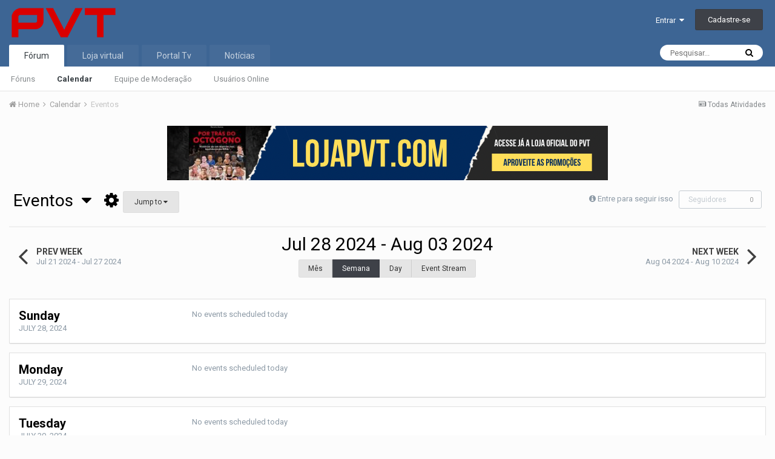

--- FILE ---
content_type: text/html;charset=UTF-8
request_url: https://forum.portaldovt.com.br/forum/index.php?/calendar/1-eventos/week/2024-07-30/
body_size: 9633
content:
<!DOCTYPE html>
<html lang="en-US" dir="ltr">
	<head>
		<title>Jul 28 2024 - Aug 03 2024 - Fórum Portal do Vale Tudo</title>
		<!--[if lt IE 9]>
			<link rel="stylesheet" type="text/css" href="https://forum.portaldovt.com.br/forum/uploads/css_built_1/5e61784858ad3c11f00b5706d12afe52_ie8.css.70f3e6d15a06df040e6d7ae17abb49bb.css">
		    <script src="//forum.portaldovt.com.br/forum/applications/core/interface/html5shiv/html5shiv.js"></script>
		<![endif]-->
		
<meta charset="utf-8">

	<meta name="viewport" content="width=device-width, initial-scale=1">


	
	


	<meta name="twitter:card" content="summary" />



	
		
			
				<meta name="robots" content="noindex">
			
		
	

	
		
			
				<meta property="og:site_name" content="Fórum Portal do Vale Tudo">
			
		
	

	
		
			
				<meta property="og:locale" content="en_US">
			
		
	


<link rel="alternate" type="application/rss+xml" title="Upcoming Events" href="https://forum.portaldovt.com.br/forum/index.php?/calendar/events.xml/" />


<link rel="manifest" href="https://forum.portaldovt.com.br/forum/index.php?/manifest.webmanifest/">
<meta name="msapplication-config" content="https://forum.portaldovt.com.br/forum/index.php?/browserconfig.xml/">
<meta name="msapplication-starturl" content="/">
<meta name="application-name" content="Fórum Portal do Vale Tudo">
<meta name="apple-mobile-web-app-title" content="Fórum Portal do Vale Tudo">

	<meta name="theme-color" content="#3d6594">






		


	
		<link href="https://fonts.googleapis.com/css?family=Roboto:300,300i,400,400i,700,700i" rel="stylesheet" referrerpolicy="origin">
	



	<link rel='stylesheet' href='https://forum.portaldovt.com.br/forum/uploads/css_built_1/341e4a57816af3ba440d891ca87450ff_framework.css.70c8279ff3cde5f23026b0ec62943e27.css?v=d4c6cc7e1e' media='all'>

	<link rel='stylesheet' href='https://forum.portaldovt.com.br/forum/uploads/css_built_1/05e81b71abe4f22d6eb8d1a929494829_responsive.css.46edbe3fc166aa275dc2f03a95eba6ca.css?v=d4c6cc7e1e' media='all'>

	<link rel='stylesheet' href='https://forum.portaldovt.com.br/forum/uploads/css_built_1/20446cf2d164adcc029377cb04d43d17_flags.css.6d6b915b11894249b24b0277571ad7bb.css?v=d4c6cc7e1e' media='all'>

	<link rel='stylesheet' href='https://forum.portaldovt.com.br/forum/uploads/css_built_1/90eb5adf50a8c640f633d47fd7eb1778_core.css.10f2e178ab14ed2913c26dc73f415533.css?v=d4c6cc7e1e' media='all'>

	<link rel='stylesheet' href='https://forum.portaldovt.com.br/forum/uploads/css_built_1/5a0da001ccc2200dc5625c3f3934497d_core_responsive.css.a558fa54946812833b5b05da8ae9954b.css?v=d4c6cc7e1e' media='all'>

	<link rel='stylesheet' href='https://forum.portaldovt.com.br/forum/uploads/css_built_1/51a672ecd6862df2c2f1969522683ee9_calendar.css.5fa1c90452da4fa3efdbce02b6977ace.css?v=d4c6cc7e1e' media='all'>

	<link rel='stylesheet' href='https://forum.portaldovt.com.br/forum/uploads/css_built_1/ac571ba28dab5323fa5bf741f9bdfa70_calendar_responsive.css.0824eaeb239e47b9cf7fb40a2fa3de99.css?v=d4c6cc7e1e' media='all'>




<link rel='stylesheet' href='https://forum.portaldovt.com.br/forum/uploads/css_built_1/258adbb6e4f3e83cd3b355f84e3fa002_custom.css.d4fbebdaac8f5fcbe81e4a0153567500.css?v=d4c6cc7e1e' media='all'>



<style type='text/css'>
	a.cEvents_style1, .cEvents_style1 a, .cCalendarIcon.cEvents_style1 {
	background-color: #000000;
}

</style>

		
		

      	<script>
          (function(i,s,o,g,r,a,m){i['GoogleAnalyticsObject']=r;i[r]=i[r]||function(){
            (i[r].q=i[r].q||[]).push(arguments)},i[r].l=1*new Date();a=s.createElement(o),
            m=s.getElementsByTagName(o)[0];a.async=1;a.src=g;m.parentNode.insertBefore(a,m)
          })(window,document,'script','//www.google-analytics.com/analytics.js','ga');

          ga('create', 'UA-101533088-1', 'auto');
		  ga('send', 'pageview');
          
         
          ga('create', 'UA-52222248-1', 'auto', 'stationfyTracker');
          ga('stationfyTracker.send', 'pageview');
      
        </script>
<!-- New R7 Tag HEADER -->
	<script async defer id="partners-bar" type="module" src="https://assets.r7.com/cda-
partners-bar/cda-partners-bar/cda-partners-bar.esm.js"></script>
<!-- New R7 Tag HEADER -->
	</head>
	<body class='ipsApp ipsApp_front ipsJS_none ipsClearfix' data-controller='core.front.core.app' data-message="" data-pageApp='calendar' data-pageLocation='front' data-pageModule='calendar' data-pageController='view' itemscope itemtype="http://schema.org/WebSite">
<!-- R7 Nova Barra -->
	<cda-partners-bar tag-manager="true" record-origin-only="false" no-
follow='false'></cda-partners-bar
<!-- R7 Nova Barra -->
      <!-- Begin comScore Tag -->
<script>
  var _comscore = _comscore || [];
  _comscore.push({ c1: "2", c2: "14194541" });
  (function() {
    var s = document.createElement("script"), el = document.getElementsByTagName("script")[0]; s.async = true;
    s.src = (document.location.protocol == "https:" ? "https://sb" : "http://b") + ".scorecardresearch.com/beacon.js";
    el.parentNode.insertBefore(s, el);
  })();
</script>
<noscript>
  <img src="https://sb.scorecardresearch.com/p?c1=2&c2=14194541&cv=2.0&cj=1" />
</noscript>
<!-- End comScore Tag -->
      <!-- TailTarget Tag Manager TT-9964-3/CT-23 -->
<script>
    (function(i) {
    var ts = document.createElement('script');
    ts.type = 'text/javascript';
    ts.async = true;
    ts.src = ('https:' == document.location.protocol ? 'https://' : 'http://') + 'tags.t.tailtarget.com/t3m.js?i=' + i;
    var s = document.getElementsByTagName('script')[0];
    s.parentNode.insertBefore(ts, s);
    })('TT-9964-3/CT-23');
</script>
<!-- End TailTarget Tag Manager -->
      	<meta itemprop="url" content="https://forum.portaldovt.com.br/forum/">
		<a href='#elContent' class='ipsHide' title='Ir para o conteúdo principal desta página' accesskey='m'>Ir para conteúdo</a>
		
    
      <div id='ipsLayout_header' class='ipsClearfix'>
			





			
			
<ul id='elMobileNav' class='ipsList_inline ipsResponsive_hideDesktop ipsResponsive_block' data-controller='core.front.core.mobileNav'>
	
		
			
			
				
					<li id='elMobileBreadcrumb'>
						<a href='https://forum.portaldovt.com.br/forum/index.php?/calendar/'>
							<span>Calendar</span>
						</a>
					</li>
				
				
			
				
				
			
		
	
	
	
	<li >
		<a data-action="defaultStream" class='ipsType_light'  href='https://forum.portaldovt.com.br/forum/index.php?/discover/'><i class='icon-newspaper'></i></a>
	</li>

	

	
		<li class='ipsJS_show'>
			<a href='https://forum.portaldovt.com.br/forum/index.php?/search/'><i class='fa fa-search'></i></a>
		</li>
	
	<li data-ipsDrawer data-ipsDrawer-drawerElem='#elMobileDrawer'>
		<a href='#'>
			
			
				
			
			
			
			<i class='fa fa-navicon'></i>
		</a>
	</li>
</ul>
			<header>
				<div class='ipsLayout_container'>
                  
               
					


<a href='https://forum.portaldovt.com.br/forum/' id='elLogo' accesskey='1'><img src="https://forum.portaldovt.com.br/forum/uploads/monthly_2018_06/5b1b3fe59af49_PVT-Transparent-Logocpia.png.ed2cdca896b193fd344084bab96371c4.png" alt='Fórum Portal do Vale Tudo'></a>

					

	<ul id='elUserNav' class='ipsList_inline cSignedOut ipsClearfix ipsResponsive_hidePhone ipsResponsive_block'>
		<li id='elSignInLink'>
			<a href='//forum.portaldovt.com.br/forum/index.php?/login/' data-ipsMenu-closeOnClick="false" data-ipsMenu id='elUserSignIn'>
				Entrar &nbsp;<i class='fa fa-caret-down'></i>
			</a>
			
<div id='elUserSignIn_menu' class='ipsMenu ipsMenu_auto ipsHide'>
	<form accept-charset='utf-8' method='post' action='//forum.portaldovt.com.br/forum/index.php?/login/' data-controller="core.global.core.login">
		<input type="hidden" name="csrfKey" value="d0d0073c9197035eb8a272cbd755d6d2">
		<input type="hidden" name="ref" value="aHR0cHM6Ly9mb3J1bS5wb3J0YWxkb3Z0LmNvbS5ici9mb3J1bS9pbmRleC5waHA/L2NhbGVuZGFyLzEtZXZlbnRvcy93ZWVrLzIwMjQtMDctMzAv">
		<div data-role="loginForm">
			
			
			
				
<div class="ipsPad ipsForm ipsForm_vertical">
	<h4 class="ipsType_sectionHead">Entrar</h4>
	<br><br>
	<ul class='ipsList_reset'>
		<li class="ipsFieldRow ipsFieldRow_noLabel ipsFieldRow_fullWidth">
			
			
				<input type="text" placeholder="Nome de Usuário" name="auth" autocomplete="username">
			
		</li>
		<li class="ipsFieldRow ipsFieldRow_noLabel ipsFieldRow_fullWidth">
			<input type="password" placeholder="Senha" name="password" autocomplete="current-password">
		</li>
		<li class="ipsFieldRow ipsFieldRow_checkbox ipsClearfix">
			<span class="ipsCustomInput">
				<input type="checkbox" name="remember_me" id="remember_me_checkbox" value="1" checked aria-checked="true">
				<span></span>
			</span>
			<div class="ipsFieldRow_content">
				<label class="ipsFieldRow_label" for="remember_me_checkbox">Lembrar dados</label>
				<span class="ipsFieldRow_desc">Não recomendado para computadores públicos</span>
			</div>
		</li>
		
			<li class="ipsFieldRow ipsFieldRow_checkbox ipsClearfix">
				<span class="ipsCustomInput">
					<input type="checkbox" name="anonymous" id="anonymous_checkbox" value="1" aria-checked="false">
					<span></span>
				</span>
				<div class="ipsFieldRow_content">
					<label class="ipsFieldRow_label" for="anonymous_checkbox">Entrar anonimamente</label>
				</div>
			</li>
		
		<li class="ipsFieldRow ipsFieldRow_fullWidth">
			<br>
			<button type="submit" name="_processLogin" value="usernamepassword" class="ipsButton ipsButton_primary ipsButton_small" id="elSignIn_submit">Entrar</button>
			
				<br>
				<p class="ipsType_right ipsType_small">
					
						<a href='https://forum.portaldovt.com.br/forum/index.php?/lostpassword/' data-ipsDialog data-ipsDialog-title='Esqueceu sua senha?'>
					
					Esqueceu sua senha?</a>
				</p>
			
		</li>
	</ul>
</div>
			
		</div>
	</form>
</div>
		</li>
		
			<li>
				<a href='https://forum.portaldovt.com.br/forum/index.php?/register/' id='elRegisterButton' class='ipsButton ipsButton_normal ipsButton_primary'>
					Cadastre-se
				</a>
			</li>
		
	</ul>

				</div>
			</header>
			

	<nav data-controller='core.front.core.navBar' class=''>
		<div class='ipsNavBar_primary ipsLayout_container  ipsClearfix'>
			

	<div id="elSearchWrapper" class="ipsPos_right">
		<div id='elSearch' class='' data-controller='core.front.core.quickSearch'>
			<form accept-charset='utf-8' action='//forum.portaldovt.com.br/forum/index.php?/search/&amp;do=quicksearch' method='post'>
				<input type='search' id='elSearchField' placeholder='Pesquisar...' name='q' autocomplete='off'>
				<button class='cSearchSubmit' type="submit"><i class="fa fa-search"></i></button>
				<div id="elSearchExpanded">
					<div class="ipsMenu_title">
						Pesquisar em
					</div>
					<ul class="ipsSideMenu_list ipsSideMenu_withRadios ipsSideMenu_small ipsType_normal" data-ipsSideMenu data-ipsSideMenu-type="radio" data-ipsSideMenu-responsive="false" data-role="searchContexts">
						<li>
							<span class='ipsSideMenu_item ipsSideMenu_itemActive' data-ipsMenuValue='all'>
								<input type="radio" name="type" value="all" checked id="elQuickSearchRadio_type_all">
								<label for='elQuickSearchRadio_type_all' id='elQuickSearchRadio_type_all_label'>Em todos os locais</label>
							</span>
						</li>
						
						
							<li>
								<span class='ipsSideMenu_item' data-ipsMenuValue='calendar_event'>
									<input type="radio" name="type" value="calendar_event" id="elQuickSearchRadio_type_calendar_event">
									<label for='elQuickSearchRadio_type_calendar_event' id='elQuickSearchRadio_type_calendar_event_label'>Events</label>
								</span>
							</li>
						
						
							
								<li>
									<span class='ipsSideMenu_item' data-ipsMenuValue='contextual_{&quot;type&quot;:&quot;calendar_event&quot;,&quot;nodes&quot;:1}'>
										<input type="radio" name="type" value='contextual_{&quot;type&quot;:&quot;calendar_event&quot;,&quot;nodes&quot;:1}' id='elQuickSearchRadio_type_contextual_d26a280addffdf985c13c3f8c395d2a5'>
										<label for='elQuickSearchRadio_type_contextual_d26a280addffdf985c13c3f8c395d2a5' id='elQuickSearchRadio_type_contextual_d26a280addffdf985c13c3f8c395d2a5_label'>This Calendar</label>
									</span>
								</li>
							
						
						<li data-role="showMoreSearchContexts">
							<span class='ipsSideMenu_item' data-action="showMoreSearchContexts" data-exclude="calendar_event">
								Mais opções...
							</span>
						</li>
					</ul>
					<div class="ipsMenu_title">
						Encontre resultados que ...
					</div>
					<ul class='ipsSideMenu_list ipsSideMenu_withRadios ipsSideMenu_small ipsType_normal' role="radiogroup" data-ipsSideMenu data-ipsSideMenu-type="radio" data-ipsSideMenu-responsive="false" data-filterType='andOr'>
						
							<li>
								<span class='ipsSideMenu_item ipsSideMenu_itemActive' data-ipsMenuValue='or'>
									<input type="radio" name="search_and_or" value="or" checked id="elRadio_andOr_or">
									<label for='elRadio_andOr_or' id='elField_andOr_label_or'><em>Any</em> of my search term words</label>
								</span>
							</li>
						
							<li>
								<span class='ipsSideMenu_item ' data-ipsMenuValue='and'>
									<input type="radio" name="search_and_or" value="and"  id="elRadio_andOr_and">
									<label for='elRadio_andOr_and' id='elField_andOr_label_and'><em>All</em> of my search term words</label>
								</span>
							</li>
						
					</ul>
					<div class="ipsMenu_title">
						Find results in...
					</div>
					<ul class='ipsSideMenu_list ipsSideMenu_withRadios ipsSideMenu_small ipsType_normal' role="radiogroup" data-ipsSideMenu data-ipsSideMenu-type="radio" data-ipsSideMenu-responsive="false" data-filterType='searchIn'>
						<li>
							<span class='ipsSideMenu_item ipsSideMenu_itemActive' data-ipsMenuValue='all'>
								<input type="radio" name="search_in" value="all" checked id="elRadio_searchIn_and">
								<label for='elRadio_searchIn_and' id='elField_searchIn_label_all'>Content titles and body</label>
							</span>
						</li>
						<li>
							<span class='ipsSideMenu_item' data-ipsMenuValue='titles'>
								<input type="radio" name="search_in" value="titles" id="elRadio_searchIn_titles">
								<label for='elRadio_searchIn_titles' id='elField_searchIn_label_titles'>Content titles only</label>
							</span>
						</li>
					</ul>
				</div>
			</form>
		</div>
	</div>

			<ul data-role="primaryNavBar" class='ipsResponsive_showDesktop ipsResponsive_block'>
				


	
		
		
			
		
		<li class='ipsNavBar_active' data-active id='elNavSecondary_1' data-role="navBarItem" data-navApp="core" data-navExt="CustomItem">
			
			
				<a href="http://forum.portaldovt.com.br/forum"  data-navItem-id="1" data-navDefault>
					Fórum
				</a>
			
			
				<ul class='ipsNavBar_secondary ' data-role='secondaryNavBar'>
					


	
		
		
		<li  id='elNavSecondary_8' data-role="navBarItem" data-navApp="forums" data-navExt="Forums">
			
			
				<a href="https://forum.portaldovt.com.br/forum/index.php"  data-navItem-id="8" >
					Fóruns
				</a>
			
			
		</li>
	
	

	
		
		
			
		
		<li class='ipsNavBar_active' data-active id='elNavSecondary_9' data-role="navBarItem" data-navApp="calendar" data-navExt="Calendar">
			
			
				<a href="https://forum.portaldovt.com.br/forum/index.php?/calendar/"  data-navItem-id="9" data-navDefault>
					Calendar
				</a>
			
			
		</li>
	
	

	
	

	
		
		
		<li  id='elNavSecondary_11' data-role="navBarItem" data-navApp="core" data-navExt="StaffDirectory">
			
			
				<a href="https://forum.portaldovt.com.br/forum/index.php?/staff/"  data-navItem-id="11" >
					Equipe de Moderação
				</a>
			
			
		</li>
	
	

	
		
		
		<li  id='elNavSecondary_12' data-role="navBarItem" data-navApp="core" data-navExt="OnlineUsers">
			
			
				<a href="https://forum.portaldovt.com.br/forum/index.php?/online/"  data-navItem-id="12" >
					Usuários Online
				</a>
			
			
		</li>
	
	

					<li class='ipsHide' id='elNavigationMore_1' data-role='navMore'>
						<a href='#' data-ipsMenu data-ipsMenu-appendTo='#elNavigationMore_1' id='elNavigationMore_1_dropdown'>Mais <i class='fa fa-caret-down'></i></a>
						<ul class='ipsHide ipsMenu ipsMenu_auto' id='elNavigationMore_1_dropdown_menu' data-role='moreDropdown'></ul>
					</li>
				</ul>
			
		</li>
	
	

	
		
		
		<li  id='elNavSecondary_17' data-role="navBarItem" data-navApp="core" data-navExt="CustomItem">
			
			
				<a href="https://www.lojapvt.com.br/" target='_blank' rel="noopener" data-navItem-id="17" >
					Loja virtual
				</a>
			
			
		</li>
	
	

	
		
		
		<li  id='elNavSecondary_14' data-role="navBarItem" data-navApp="core" data-navExt="CustomItem">
			
			
				<a href="https://www.youtube.com/portaldovttv" target='_blank' rel="noopener" data-navItem-id="14" >
					Portal Tv
				</a>
			
			
		</li>
	
	

	
		
		
		<li  id='elNavSecondary_16' data-role="navBarItem" data-navApp="core" data-navExt="CustomItem">
			
			
				<a href="http://portaldovaletudo.com.br/br/novidades.html" target='_blank' rel="noopener" data-navItem-id="16" >
					Notícias
				</a>
			
			
		</li>
	
	

	
	

	
	

				<li class='ipsHide' id='elNavigationMore' data-role='navMore'>
					<a href='#' data-ipsMenu data-ipsMenu-appendTo='#elNavigationMore' id='elNavigationMore_dropdown'>Mais</a>
					<ul class='ipsNavBar_secondary ipsHide' data-role='secondaryNavBar'>
						<li class='ipsHide' id='elNavigationMore_more' data-role='navMore'>
							<a href='#' data-ipsMenu data-ipsMenu-appendTo='#elNavigationMore_more' id='elNavigationMore_more_dropdown'>Mais <i class='fa fa-caret-down'></i></a>
							<ul class='ipsHide ipsMenu ipsMenu_auto' id='elNavigationMore_more_dropdown_menu' data-role='moreDropdown'></ul>
						</li>
					</ul>
				</li>
			</ul>
		</div>
	</nav>

		</div>
		<main role='main' id='ipsLayout_body' class='ipsLayout_container'>
			<div id='ipsLayout_contentArea'>
				<div id='ipsLayout_contentWrapper'>
					
<nav class='ipsBreadcrumb ipsBreadcrumb_top ipsFaded_withHover'>
	

	<ul class='ipsList_inline ipsPos_right'>
		
		<li >
			<a data-action="defaultStream" class='ipsType_light '  href='https://forum.portaldovt.com.br/forum/index.php?/discover/'><i class='icon-newspaper'></i> <span>Todas Atividades</span></a>
		</li>
		
	</ul>

	<ul itemscope itemtype="http://schema.org/BreadcrumbList">
		<li  itemprop="itemListElement" itemscope itemtype="http://schema.org/ListItem">
			<a title="Home" href='https://forum.portaldovt.com.br/forum/' itemprop="item">
				<span itemprop="name"><i class='fa fa-home'></i> Home <i class='fa fa-angle-right'></i></span>
			</a>
		</li>
		
		
			<li  itemprop="itemListElement" itemscope itemtype="http://schema.org/ListItem">
				
					<a href='https://forum.portaldovt.com.br/forum/index.php?/calendar/' itemprop="item">
						<span itemprop="name">Calendar <i class='fa fa-angle-right'></i></span>
					</a>
				
			</li>
			
		
			<li  itemprop="itemListElement" itemscope itemtype="http://schema.org/ListItem">
				
					Eventos
				
			</li>
			
		
	</ul>
</nav>
					
					<div id='ipsLayout_mainArea'>
						<a id='elContent'></a>
						

<div class='ipsD4c6cc7e1e ipsSpacer_both ipsSpacer_half'>
	<ul class='ipsList_inline ipsType_center ipsList_reset ipsList_noSpacing'>
		
		<li class='ipsD4c6cc7e1e_large ipsResponsive_showDesktop ipsResponsive_inlineBlock ipsAreaBackground_light'>
			
				<a href='https://forum.portaldovt.com.br/forum/index.php?app=core&amp;module=system&amp;controller=redirect&amp;do=advertisement&amp;ad=25&amp;key=3760d55c17752794191255cd506cbe576346a3c6aea63daac4121d9ffd429c71' target='_blank' rel='nofollow noopener'>
			
				<img src='https://forum.portaldovt.com.br/forum/uploads/monthly_2023_01/9A695EDF-2F20-465B-AEC5-3C57D0F4204E.PNG.83a9f3626226c162ece80f20679382fd.PNG' alt="advertisement_alt" class='ipsImage ipsContained'>
			
				</a>
			
		</li>
		
		<li class='ipsD4c6cc7e1e_medium ipsResponsive_showTablet ipsResponsive_inlineBlock ipsAreaBackground_light'>
			
				<a href='https://forum.portaldovt.com.br/forum/index.php?app=core&amp;module=system&amp;controller=redirect&amp;do=advertisement&amp;ad=25&amp;key=3760d55c17752794191255cd506cbe576346a3c6aea63daac4121d9ffd429c71' target='_blank' rel='nofollow noopener'>
			
				<img src='https://forum.portaldovt.com.br/forum/uploads/monthly_2023_01/9A695EDF-2F20-465B-AEC5-3C57D0F4204E.PNG.83a9f3626226c162ece80f20679382fd.PNG' alt="advertisement_alt" class='ipsImage ipsContained'>
			
				</a>
			
		</li>

		<li class='ipsD4c6cc7e1e_small ipsResponsive_showPhone ipsResponsive_inlineBlock ipsAreaBackground_light'>
			
				<a href='https://forum.portaldovt.com.br/forum/index.php?app=core&amp;module=system&amp;controller=redirect&amp;do=advertisement&amp;ad=25&amp;key=3760d55c17752794191255cd506cbe576346a3c6aea63daac4121d9ffd429c71' target='_blank' rel='nofollow noopener'>
			
				<img src='https://forum.portaldovt.com.br/forum/uploads/monthly_2023_01/9A695EDF-2F20-465B-AEC5-3C57D0F4204E.PNG.83a9f3626226c162ece80f20679382fd.PNG' alt="advertisement_alt" class='ipsImage ipsContained'>
			
				</a>
			
		</li>
		
	</ul>
	
</div>

						
						

	




						





<div class="ipsPageHeader ipsPad_half ipsClearfix ipsSpacer_bottom" id='elCalendarsHeader'>
	
		<div class='ipsPos_right ipsResponsive_noFloat'>
			

<div data-followApp='calendar' data-followArea='calendar' data-followID='1' data-controller='core.front.core.followButton'>
	
		<span class='ipsType_light ipsType_blendLinks ipsResponsive_hidePhone ipsResponsive_inline'><i class='fa fa-info-circle'></i> <a href='https://forum.portaldovt.com.br/forum/index.php?/login/' title='Ir para a página de login'>Entre para seguir isso</a>&nbsp;&nbsp;</span>
	
	

	<div class="ipsFollow ipsPos_middle ipsButton ipsButton_link ipsButton_verySmall ipsButton_disabled" data-role="followButton">
		
			<span>Seguidores</span>
			<span class='ipsCommentCount'>0</span>
		
	</div>

</div>
		</div>
	
	<span class="ipsType_pageTitle">
		
			<a href='#elCalendars_menu' id='elCalendars' data-ipsMenu data-ipsMenu-appendTo="#elCalendarsHeader" class='ipsType_blendLinks'>Eventos &nbsp;<i class='fa fa-caret-down'></i></a>
		
		&nbsp;&nbsp;<a href='#elCalendarSettings_menu' id='elCalendarSettings' data-ipsMenu data-ipsMenu-alignCenter data-ipsMenu-appendTo="#elCalendarsHeader" class='ipsType_blendLinks'><i class='fa fa-cog'></i></a>
		
		<a href='#elCalendarJump' data-ipsMenu data-ipsMenu-menuID='elCalendarJump' data-ipsMenu-closeOnClick='false' class='ipsButton ipsButton_light ipsButton_small ipsResponsive_showDesktop ipsResponsive_inlineBlock'>Jump to <i class='fa fa-caret-down'></i></a>		
	</span>
</div>


<div id='elCalendarJump' class='ipsMenu ipsMenu_medium ipsHide'>
	<form accept-charset='utf-8' class="ipsPad ipsForm ipsForm_vertical" method='post' action='https://forum.portaldovt.com.br/forum/index.php?/calendar/1-eventos/week/2024-07-30/' data-ipsForm>
		<input type="hidden" name="form_submitted" value="1">
		
			<input type="hidden" name="csrfKey" value="d0d0073c9197035eb8a272cbd755d6d2">
		
		<ul class='ipsList_reset'>
			
				
					
						<li class='ipsFieldRow ipsFieldRow_fullWidth'>
							<input type="date" data-control="date" name='jump_to' id='jump_to' required value="2026-01-19">
						</li>
					
				
			
			<li class='ipsFieldRow'>
				<input type="submit" class="ipsButton ipsButton_primary ipsButton_fullWidth ipsButton_small" value="Go">
			</li>
			<li class='ipsFieldRow'>
				<input type="submit" class="ipsButton ipsButton_light ipsButton_fullWidth ipsButton_small" value="Go to today" name="goto">
			</li>
		</ul>
	</form>
</div>

<ul class='ipsMenu ipsMenu_auto ipsHide' id='elCalendars_menu'>
	<li class='ipsMenu_item'><a href='https://forum.portaldovt.com.br/forum/index.php?/calendar/'><span class='cCalendarIcon cEvents_style_blank'></span> All Calendars</a></li>
	
		
			<li class='ipsMenu_item'><a href='https://forum.portaldovt.com.br/forum/index.php?/calendar/1-eventos/'><span class='cCalendarIcon cEvents_style1'></span> Eventos</a></li>
		
	
</ul>
<ul class='ipsMenu ipsMenu_auto ipsHide' id='elCalendarSettings_menu'>
	<li class='ipsMenu_title'>With 'Eventos'</li>
	<li class='ipsMenu_item'><a href='https://forum.portaldovt.com.br/forum/index.php?/calendar/1-eventos/download/'><i class='fa fa-download'></i> Download iCalendar export</a></li>
	<li class='ipsMenu_item'><a href='webcal://forum.portaldovt.com.br/forum/index.php?/calendar/1-eventos/download/'><i class='fa fa-calendar'></i> Subscribe to iCalendar feed</a></li>
</ul>

<hr class='ipsHr'>

<div data-controller='calendar.front.browse.main' class='ipsSpacer_top ipsBox_alt'>


<div class='ipsGrid ipsGrid_collapsePhone ipsPager cCalendarNav ipsSpacer_bottom' data-ipsSticky data-ipsSticky-disableIn='phone'>
	<div class='ipsGrid_span3 ipsType_left ipsPager_prev'>
		<a href="https://forum.portaldovt.com.br/forum/index.php?/calendar/1-eventos/week/2024-07-23/" title='Jul 21 2024 - Jul 27 2024' rel='prev nofollow' data-action='changeView'>
			<span class='ipsPager_type ipsType_normal'>Prev Week</span>
			<span class='ipsPager_title ipsType_light'>
				<span class='ipsResponsive_inline ipsResponsive_hidePhone'>
					Jul 21 2024 - Jul 27 2024
				</span>
				<span class='ipsResponsive_inline ipsResponsive_showPhone'>
					w/b Jul 21 2024
				</span>
			</span>
		</a>
	</div>
	<div class='ipsGrid_span6 ipsType_center ipsPad' data-role='calendarNav'>
		<h1 class='ipsType_pageTitle ipsType_center'>Jul 28 2024 - Aug 03 2024</h1>
		<ul class='ipsButton_split ipsType_noBreak'>
			<li><a href='https://forum.portaldovt.com.br/forum/index.php?/calendar/1-eventos/2024/7/' title='July 2024' class='ipsButton ipsButton_light ipsButton_verySmall' data-action='changeView'>Mês</a></li>
			<li><a href='#' class='ipsButton ipsButton_primary ipsButton_verySmall' title='Jul 28 2024 - Aug 03 2024' data-action='changeView'>Semana</a></li>
			
				<li><a href='https://forum.portaldovt.com.br/forum/index.php?/calendar/1-eventos/2024/7/1/' title='July 30, 2024' class='ipsButton ipsButton_light ipsButton_verySmall' data-action='changeView'>Day</a></li>
			
			<li><a href='https://forum.portaldovt.com.br/forum/index.php?/calendar/1-eventos/events/2024/7/' title='Event stream for July 2024' class='ipsButton ipsButton_light ipsButton_verySmall' data-action='changeView'><span class='ipsResponsive_hidePhone ipsResponsive_inline'>Event Stream</span><span class='ipsResponsive_showPhone ipsResponsive_inline'>Stream</span></a></li>
		</ul>
	</div>
	<div class='ipsGrid_span3 ipsType_right ipsPager_next'>
		<a href="https://forum.portaldovt.com.br/forum/index.php?/calendar/1-eventos/week/2024-08-06/" title='Aug 04 2024 - Aug 10 2024' rel='next nofollow' data-action='changeView'>
			<span class='ipsPager_type ipsType_normal'>Next Week</span>
			<span class='ipsPager_title ipsType_light'>
				<span class='ipsResponsive_inline ipsResponsive_hidePhone'>
					Aug 04 2024 - Aug 10 2024
				</span>
				<span class='ipsResponsive_inline ipsResponsive_showPhone'>
					w/b Aug 04 2024
				</span>
			</span>
		</a>
	</div>
</div>

<div>
	<ul class='ipsList_reset cCalendarWeek'>
		
		<li class='ipsColumns ipsColumns_collapsePhone ipsBox'>
			<div class='ipsColumn ipsColumn_wide cCalendarWeek_day '>
				<div class='ipsPad'>
					<h2 class='ipsType_sectionHead'><strong><a class='ipsType_blendLinks' href='https://forum.portaldovt.com.br/forum/index.php?/calendar/1-eventos/2024/7/28/'>Sunday</a></strong></h2>
					<p class='ipsType_reset ipsType_light ipsType_uppercase'>July 28, 2024</p>
				</div>
			</div>
			<div class='ipsColumn ipsColumn_fluid ipsAreaBackground_reset'>
				<div class='ipsPad'>
					
						<span class='ipsType_light ipsType_medium'>No events scheduled today</span>
					
					
				</div>
			</div>
		</li>
		
		<li class='ipsColumns ipsColumns_collapsePhone ipsBox'>
			<div class='ipsColumn ipsColumn_wide cCalendarWeek_day '>
				<div class='ipsPad'>
					<h2 class='ipsType_sectionHead'><strong><a class='ipsType_blendLinks' href='https://forum.portaldovt.com.br/forum/index.php?/calendar/1-eventos/2024/7/29/'>Monday</a></strong></h2>
					<p class='ipsType_reset ipsType_light ipsType_uppercase'>July 29, 2024</p>
				</div>
			</div>
			<div class='ipsColumn ipsColumn_fluid ipsAreaBackground_reset'>
				<div class='ipsPad'>
					
						<span class='ipsType_light ipsType_medium'>No events scheduled today</span>
					
					
				</div>
			</div>
		</li>
		
		<li class='ipsColumns ipsColumns_collapsePhone ipsBox'>
			<div class='ipsColumn ipsColumn_wide cCalendarWeek_day '>
				<div class='ipsPad'>
					<h2 class='ipsType_sectionHead'><strong><a class='ipsType_blendLinks' href='https://forum.portaldovt.com.br/forum/index.php?/calendar/1-eventos/2024/7/30/'>Tuesday</a></strong></h2>
					<p class='ipsType_reset ipsType_light ipsType_uppercase'>July 30, 2024</p>
				</div>
			</div>
			<div class='ipsColumn ipsColumn_fluid ipsAreaBackground_reset'>
				<div class='ipsPad'>
					
						<span class='ipsType_light ipsType_medium'>No events scheduled today</span>
					
					
				</div>
			</div>
		</li>
		
		<li class='ipsColumns ipsColumns_collapsePhone ipsBox'>
			<div class='ipsColumn ipsColumn_wide cCalendarWeek_day '>
				<div class='ipsPad'>
					<h2 class='ipsType_sectionHead'><strong><a class='ipsType_blendLinks' href='https://forum.portaldovt.com.br/forum/index.php?/calendar/1-eventos/2024/7/31/'>Wednesday</a></strong></h2>
					<p class='ipsType_reset ipsType_light ipsType_uppercase'>July 31, 2024</p>
				</div>
			</div>
			<div class='ipsColumn ipsColumn_fluid ipsAreaBackground_reset'>
				<div class='ipsPad'>
					
						<span class='ipsType_light ipsType_medium'>No events scheduled today</span>
					
					
				</div>
			</div>
		</li>
		
		<li class='ipsColumns ipsColumns_collapsePhone ipsBox'>
			<div class='ipsColumn ipsColumn_wide cCalendarWeek_day '>
				<div class='ipsPad'>
					<h2 class='ipsType_sectionHead'><strong><a class='ipsType_blendLinks' href='https://forum.portaldovt.com.br/forum/index.php?/calendar/1-eventos/2024/8/1/'>Thursday</a></strong></h2>
					<p class='ipsType_reset ipsType_light ipsType_uppercase'>August 01, 2024</p>
				</div>
			</div>
			<div class='ipsColumn ipsColumn_fluid ipsAreaBackground_reset'>
				<div class='ipsPad'>
					
						<span class='ipsType_light ipsType_medium'>No events scheduled today</span>
					
					
				</div>
			</div>
		</li>
		
		<li class='ipsColumns ipsColumns_collapsePhone ipsBox'>
			<div class='ipsColumn ipsColumn_wide cCalendarWeek_day '>
				<div class='ipsPad'>
					<h2 class='ipsType_sectionHead'><strong><a class='ipsType_blendLinks' href='https://forum.portaldovt.com.br/forum/index.php?/calendar/1-eventos/2024/8/2/'>Friday</a></strong></h2>
					<p class='ipsType_reset ipsType_light ipsType_uppercase'>August 02, 2024</p>
				</div>
			</div>
			<div class='ipsColumn ipsColumn_fluid ipsAreaBackground_reset'>
				<div class='ipsPad'>
					
						<span class='ipsType_light ipsType_medium'>No events scheduled today</span>
					
					
				</div>
			</div>
		</li>
		
		<li class='ipsColumns ipsColumns_collapsePhone ipsBox'>
			<div class='ipsColumn ipsColumn_wide cCalendarWeek_day '>
				<div class='ipsPad'>
					<h2 class='ipsType_sectionHead'><strong><a class='ipsType_blendLinks' href='https://forum.portaldovt.com.br/forum/index.php?/calendar/1-eventos/2024/8/3/'>Saturday</a></strong></h2>
					<p class='ipsType_reset ipsType_light ipsType_uppercase'>August 03, 2024</p>
				</div>
			</div>
			<div class='ipsColumn ipsColumn_fluid ipsAreaBackground_reset'>
				<div class='ipsPad'>
					
						<span class='ipsType_light ipsType_medium'>No events scheduled today</span>
					
					
				</div>
			</div>
		</li>
		
	</ul>
</div>
</div>

<ul class="ipsToolList ipsToolList_horizontal ipsResponsive_showPhone ipsResponsive_block ipsClearfix ipsSpacer_top">
	
</ul>




						


					</div>
					


					
<nav class='ipsBreadcrumb ipsBreadcrumb_bottom ipsFaded_withHover'>
	
		


	<a href='#' id='elRSS' class='ipsPos_right ipsType_large' title='RSS Feed disponível' data-ipsTooltip data-ipsMenu data-ipsMenu-above><i class='fa fa-rss-square'></i></a>
	<ul id='elRSS_menu' class='ipsMenu ipsMenu_auto ipsHide'>
		
			<li class='ipsMenu_item'><a title="Upcoming Events" href="https://forum.portaldovt.com.br/forum/index.php?/calendar/events.xml/">Upcoming Events</a></li>
		
	</ul>

	

	<ul class='ipsList_inline ipsPos_right'>
		
		<li >
			<a data-action="defaultStream" class='ipsType_light '  href='https://forum.portaldovt.com.br/forum/index.php?/discover/'><i class='icon-newspaper'></i> <span>Todas Atividades</span></a>
		</li>
		
	</ul>

	<ul >
		<li >
			<a title="Home" href='https://forum.portaldovt.com.br/forum/' >
				<span ><i class='fa fa-home'></i> Home <i class='fa fa-angle-right'></i></span>
			</a>
		</li>
		
		
			<li >
				
					<a href='https://forum.portaldovt.com.br/forum/index.php?/calendar/' >
						<span >Calendar <i class='fa fa-angle-right'></i></span>
					</a>
				
			</li>
			
		
			<li >
				
					Eventos
				
			</li>
			
		
	</ul>
</nav>
				</div>
			</div>
			
		</main>
		<footer id='ipsLayout_footer' class='ipsClearfix'>
	
          <div class='ipsLayout_container'>
          
				

<div class='ipsD4c6cc7e1e ipsSpacer_both ipsSpacer_half'>
	<ul class='ipsList_inline ipsType_center ipsList_reset ipsList_noSpacing'>
		
		<li class='ipsD4c6cc7e1e_large ipsResponsive_showDesktop ipsResponsive_inlineBlock ipsAreaBackground_light'>
			
				<a href='https://forum.portaldovt.com.br/forum/index.php?app=core&amp;module=system&amp;controller=redirect&amp;do=advertisement&amp;ad=25&amp;key=3760d55c17752794191255cd506cbe576346a3c6aea63daac4121d9ffd429c71' target='_blank' rel='nofollow noopener'>
			
				<img src='https://forum.portaldovt.com.br/forum/uploads/monthly_2023_01/9A695EDF-2F20-465B-AEC5-3C57D0F4204E.PNG.83a9f3626226c162ece80f20679382fd.PNG' alt="advertisement_alt" class='ipsImage ipsContained'>
			
				</a>
			
		</li>
		
		<li class='ipsD4c6cc7e1e_medium ipsResponsive_showTablet ipsResponsive_inlineBlock ipsAreaBackground_light'>
			
				<a href='https://forum.portaldovt.com.br/forum/index.php?app=core&amp;module=system&amp;controller=redirect&amp;do=advertisement&amp;ad=25&amp;key=3760d55c17752794191255cd506cbe576346a3c6aea63daac4121d9ffd429c71' target='_blank' rel='nofollow noopener'>
			
				<img src='https://forum.portaldovt.com.br/forum/uploads/monthly_2023_01/9A695EDF-2F20-465B-AEC5-3C57D0F4204E.PNG.83a9f3626226c162ece80f20679382fd.PNG' alt="advertisement_alt" class='ipsImage ipsContained'>
			
				</a>
			
		</li>

		<li class='ipsD4c6cc7e1e_small ipsResponsive_showPhone ipsResponsive_inlineBlock ipsAreaBackground_light'>
			
				<a href='https://forum.portaldovt.com.br/forum/index.php?app=core&amp;module=system&amp;controller=redirect&amp;do=advertisement&amp;ad=25&amp;key=3760d55c17752794191255cd506cbe576346a3c6aea63daac4121d9ffd429c71' target='_blank' rel='nofollow noopener'>
			
				<img src='https://forum.portaldovt.com.br/forum/uploads/monthly_2023_01/9A695EDF-2F20-465B-AEC5-3C57D0F4204E.PNG.83a9f3626226c162ece80f20679382fd.PNG' alt="advertisement_alt" class='ipsImage ipsContained'>
			
				</a>
			
		</li>
		
	</ul>
	
</div>

            
            <center>
<script async src="//pagead2.googlesyndication.com/pagead/js/adsbygoogle.js"></script>
<!-- ips -->
<ins class="adsbygoogle"
     style="display:inline-block;width:728px;height:90px"
     data-ad-client="ca-pub-7075311411408991"
     data-ad-slot="2734922637"></ins>
<script>
(adsbygoogle = window.adsbygoogle || []).push({});
</script>
              </center>
            
				


<ul class='ipsList_inline ipsType_center ipsSpacer_top' id="elFooterLinks">
	
	
		<li>
			<a href='#elNavLang_menu' id='elNavLang' data-ipsMenu data-ipsMenu-above>Idiomas <i class='fa fa-caret-down'></i></a>
			<ul id='elNavLang_menu' class='ipsMenu ipsMenu_selectable ipsHide'>
			
				<li class='ipsMenu_item'>
					<form action="//forum.portaldovt.com.br/forum/index.php?/language/&amp;csrfKey=d0d0073c9197035eb8a272cbd755d6d2" method="post">
					<input type="hidden" name="ref" value="aHR0cHM6Ly9mb3J1bS5wb3J0YWxkb3Z0LmNvbS5ici9mb3J1bS9pbmRleC5waHA/L2NhbGVuZGFyLzEtZXZlbnRvcy93ZWVrLzIwMjQtMDctMzAv">
					<button type='submit' name='id' value='1' class='ipsButton ipsButton_link ipsButton_link_secondary'><i class='ipsFlag ipsFlag-us'></i> English (USA) </button>
					</form>
				</li>
			
				<li class='ipsMenu_item ipsMenu_itemChecked'>
					<form action="//forum.portaldovt.com.br/forum/index.php?/language/&amp;csrfKey=d0d0073c9197035eb8a272cbd755d6d2" method="post">
					<input type="hidden" name="ref" value="aHR0cHM6Ly9mb3J1bS5wb3J0YWxkb3Z0LmNvbS5ici9mb3J1bS9pbmRleC5waHA/L2NhbGVuZGFyLzEtZXZlbnRvcy93ZWVrLzIwMjQtMDctMzAv">
					<button type='submit' name='id' value='2' class='ipsButton ipsButton_link ipsButton_link_secondary'><i class='ipsFlag ipsFlag-us'></i> Português (BR) (Padrão)</button>
					</form>
				</li>
			
			</ul>
		</li>
	
	
	
	
	
		<li><a rel="nofollow" href='https://forum.portaldovt.com.br/forum/index.php?/contact/' data-ipsdialog data-ipsDialog-remoteSubmit data-ipsDialog-flashMessage='Obrigado, sua mensagem foi enviada aos administradores.' data-ipsdialog-title="Contato">Contato</a></li>
	
</ul>	


<p id='elCopyright'>
	<span id='elCopyright_userLine'>Portal do Vale Tudo</span>
	<a rel='nofollow' title='Invision Community' href='https://www.invisioncommunity.com/'>Powered by Invision Community</a>
</p>
			</div>
		</footer>
      
		
<div id='elMobileDrawer' class='ipsDrawer ipsHide'>
	<a href='#' class='ipsDrawer_close' data-action='close'><span>&times;</span></a>
	<div class='ipsDrawer_menu'>
		<div class='ipsDrawer_content'>
			

			<div class='ipsSpacer_bottom ipsPad'>
				<ul class='ipsToolList ipsToolList_vertical'>
					
						<li>
							<a href='https://forum.portaldovt.com.br/forum/index.php?/login/' id='elSigninButton_mobile' class='ipsButton ipsButton_light ipsButton_small ipsButton_fullWidth'>Entrar</a>
						</li>
						
							<li>
								
									<a href='https://forum.portaldovt.com.br/forum/index.php?/register/' data-ipsDialog data-ipsDialog-size='narrow' data-ipsDialog-title='Cadastre-se' data-ipsDialog-fixed='true' id='elRegisterButton_mobile' class='ipsButton ipsButton_small ipsButton_fullWidth ipsButton_important'>Cadastre-se</a>
								
							</li>
						
					

					
				</ul>
			</div>

			<ul class='ipsDrawer_list'>
				

				
				
				
				
					
						
						
							<li class='ipsDrawer_itemParent'>
								<h4 class='ipsDrawer_title'><a href='#'>Fórum</a></h4>
								<ul class='ipsDrawer_list'>
									<li data-action="back"><a href='#'>Voltar</a></li>
									
										<li><a href='http://forum.portaldovt.com.br/forum'>Fórum</a></li>
									
									
									
										


	
		
			<li>
				<a href='https://forum.portaldovt.com.br/forum/index.php' >
					Fóruns
				</a>
			</li>
		
	

	
		
			<li>
				<a href='https://forum.portaldovt.com.br/forum/index.php?/calendar/' >
					Calendar
				</a>
			</li>
		
	

	

	
		
			<li>
				<a href='https://forum.portaldovt.com.br/forum/index.php?/staff/' >
					Equipe de Moderação
				</a>
			</li>
		
	

	
		
			<li>
				<a href='https://forum.portaldovt.com.br/forum/index.php?/online/' >
					Usuários Online
				</a>
			</li>
		
	

										
								</ul>
							</li>
						
					
				
					
						
						
							<li><a href='https://www.lojapvt.com.br/' target='_blank' rel="noopener">Loja virtual</a></li>
						
					
				
					
						
						
							<li><a href='https://www.youtube.com/portaldovttv' target='_blank' rel="noopener">Portal Tv</a></li>
						
					
				
					
						
						
							<li><a href='http://portaldovaletudo.com.br/br/novidades.html' target='_blank' rel="noopener">Notícias</a></li>
						
					
				
					
				
					
				
			</ul>
		</div>
	</div>
</div>

<div id='elMobileCreateMenuDrawer' class='ipsDrawer ipsHide'>
	<a href='#' class='ipsDrawer_close' data-action='close'><span>&times;</span></a>
	<div class='ipsDrawer_menu'>
		<div class='ipsDrawer_content ipsSpacer_bottom ipsPad'>
			<ul class='ipsDrawer_list'>
				<li class="ipsDrawer_listTitle ipsType_reset">Criar Novo...</li>
				
			</ul>
		</div>
	</div>
</div>
		

	<script type='text/javascript'>
		var ipsDebug = false;		
	
		var CKEDITOR_BASEPATH = '//forum.portaldovt.com.br/forum/applications/core/interface/ckeditor/ckeditor/';
	
		var ipsSettings = {
			
			
			cookie_path: "/forum/",
			
			cookie_prefix: "ips4_",
			
			
			cookie_ssl: true,
			
			upload_imgURL: "",
			message_imgURL: "",
			notification_imgURL: "",
			baseURL: "//forum.portaldovt.com.br/forum/",
			jsURL: "//forum.portaldovt.com.br/forum/applications/core/interface/js/js.php",
			csrfKey: "d0d0073c9197035eb8a272cbd755d6d2",
			antiCache: "d4c6cc7e1e",
			disableNotificationSounds: false,
			useCompiledFiles: true,
			links_external: true,
			memberID: 0,
			lazyLoadEnabled: false,
			blankImg: "//forum.portaldovt.com.br/forum/applications/core/interface/js/spacer.png",
			analyticsProvider: "custom",
			viewProfiles: true,
			mapProvider: 'none',
			mapApiKey: '',
			
		};
	</script>





<script type='text/javascript' src='https://forum.portaldovt.com.br/forum/uploads/javascript_global/root_library.js.a2eaf8267051f60c6ae6cca49359ffef.js?v=d4c6cc7e1e' data-ips></script>


<script type='text/javascript' src='https://forum.portaldovt.com.br/forum/uploads/javascript_global/root_js_lang_2.js.71c4d6631da6e863056d81aab78cf1ff.js?v=d4c6cc7e1e' data-ips></script>


<script type='text/javascript' src='https://forum.portaldovt.com.br/forum/uploads/javascript_global/root_framework.js.ee873c068822d3fd11da4bed21a64922.js?v=d4c6cc7e1e' data-ips></script>


<script type='text/javascript' src='https://forum.portaldovt.com.br/forum/uploads/javascript_core/global_global_core.js.57f629ed4154c91d78c989a765ded0ff.js?v=d4c6cc7e1e' data-ips></script>


<script type='text/javascript' src='https://forum.portaldovt.com.br/forum/uploads/javascript_global/root_front.js.aad6e3bc1d48ab3aa25143b3c7b11279.js?v=d4c6cc7e1e' data-ips></script>


<script type='text/javascript' src='https://forum.portaldovt.com.br/forum/uploads/javascript_calendar/front_front_browse.js.ddf2c81de6b48feb31d469d78ba15294.js?v=d4c6cc7e1e' data-ips></script>


<script type='text/javascript' src='//forum.portaldovt.com.br/forum/applications/core/interface/jquery/jquery-ui.js?v=d4c6cc7e1e' data-ips></script>


<script type='text/javascript' src='//forum.portaldovt.com.br/forum/applications/core/interface/jquery/jquery-touchpunch.js?v=d4c6cc7e1e' data-ips></script>


<script type='text/javascript' src='https://forum.portaldovt.com.br/forum/uploads/javascript_global/root_map.js.4578aa9687a175ec3336b5108f2b42d6.js?v=d4c6cc7e1e' data-ips></script>



	<script type='text/javascript'>
		
			ips.setSetting( 'date_format', jQuery.parseJSON('"mm\/dd\/yy"') );
		
			ips.setSetting( 'date_first_day', jQuery.parseJSON('0') );
		
			ips.setSetting( 'remote_image_proxy', jQuery.parseJSON('0') );
		
			ips.setSetting( 'ipb_url_filter_option', jQuery.parseJSON('"none"') );
		
			ips.setSetting( 'url_filter_any_action', jQuery.parseJSON('"allow"') );
		
			ips.setSetting( 'bypass_profanity', jQuery.parseJSON('0') );
		
			ips.setSetting( 'emoji_style', jQuery.parseJSON('"native"') );
		
			ips.setSetting( 'emoji_shortcodes', jQuery.parseJSON('"1"') );
		
			ips.setSetting( 'emoji_ascii', jQuery.parseJSON('"1"') );
		
			ips.setSetting( 'emoji_cache', jQuery.parseJSON('"1588711064"') );
		
		
	</script>



<script type='application/ld+json'>
{
    "@context": "http://www.schema.org",
    "publisher": "https://forum.portaldovt.com.br/forum/#organization",
    "@type": "WebSite",
    "@id": "https://forum.portaldovt.com.br/forum/#website",
    "mainEntityOfPage": "https://forum.portaldovt.com.br/forum/",
    "name": "F\u00f3rum Portal do Vale Tudo",
    "url": "https://forum.portaldovt.com.br/forum/",
    "potentialAction": {
        "type": "SearchAction",
        "query-input": "required name=query",
        "target": "https://forum.portaldovt.com.br/forum/index.php?/search/\u0026q={query}"
    },
    "inLanguage": [
        {
            "@type": "Language",
            "name": "English (USA)",
            "alternateName": "en-US"
        },
        {
            "@type": "Language",
            "name": "Portugu\u00eas (BR)",
            "alternateName": "en-US"
        }
    ]
}	
</script>

<script type='application/ld+json'>
{
    "@context": "http://www.schema.org",
    "@type": "Organization",
    "@id": "https://forum.portaldovt.com.br/forum/#organization",
    "mainEntityOfPage": "https://forum.portaldovt.com.br/forum/",
    "name": "F\u00f3rum Portal do Vale Tudo",
    "url": "https://forum.portaldovt.com.br/forum/",
    "logo": {
        "@type": "ImageObject",
        "@id": "https://forum.portaldovt.com.br/forum/#logo",
        "url": "https://forum.portaldovt.com.br/forum/uploads/monthly_2018_06/5b1b3fe59af49_PVT-Transparent-Logocpia.png.ed2cdca896b193fd344084bab96371c4.png"
    }
}	
</script>

<script type='application/ld+json'>
{
    "@context": "http://schema.org",
    "@type": "BreadcrumbList",
    "itemListElement": [
        {
            "@type": "ListItem",
            "position": 1,
            "item": {
                "@id": "https://forum.portaldovt.com.br/forum/index.php?/calendar/",
                "name": "Calendar"
            }
        }
    ]
}	
</script>

<script type='application/ld+json'>
{
    "@context": "http://schema.org",
    "@type": "ContactPage",
    "url": "https://forum.portaldovt.com.br/forum/index.php?/contact/"
}	
</script>


		
			
		
		
		
		<!--ipsQueryLog-->
		<!--ipsCachingLog-->
		

	</body>
</html>

--- FILE ---
content_type: text/html;charset=UTF-8
request_url: https://forum.portaldovt.com.br/forum/index.php?/calendar/1-eventos/week/2024-07-30/&csrfKey=d0d0073c9197035eb8a272cbd755d6d2
body_size: 837
content:
<div class='ipsGrid ipsGrid_collapsePhone ipsPager cCalendarNav ipsSpacer_bottom' data-ipsSticky data-ipsSticky-disableIn='phone'>
	<div class='ipsGrid_span3 ipsType_left ipsPager_prev'>
		<a href="https://forum.portaldovt.com.br/forum/index.php?/calendar/1-eventos/week/2024-07-23/" title='Jul 21 2024 - Jul 27 2024' rel='prev nofollow' data-action='changeView'>
			<span class='ipsPager_type ipsType_normal'>Prev Week</span>
			<span class='ipsPager_title ipsType_light'>
				<span class='ipsResponsive_inline ipsResponsive_hidePhone'>
					Jul 21 2024 - Jul 27 2024
				</span>
				<span class='ipsResponsive_inline ipsResponsive_showPhone'>
					w/b Jul 21 2024
				</span>
			</span>
		</a>
	</div>
	<div class='ipsGrid_span6 ipsType_center ipsPad' data-role='calendarNav'>
		<h1 class='ipsType_pageTitle ipsType_center'>Jul 28 2024 - Aug 03 2024</h1>
		<ul class='ipsButton_split ipsType_noBreak'>
			<li><a href='https://forum.portaldovt.com.br/forum/index.php?/calendar/1-eventos/2024/7/' title='July 2024' class='ipsButton ipsButton_light ipsButton_verySmall' data-action='changeView'>Mês</a></li>
			<li><a href='#' class='ipsButton ipsButton_primary ipsButton_verySmall' title='Jul 28 2024 - Aug 03 2024' data-action='changeView'>Semana</a></li>
			
				<li><a href='https://forum.portaldovt.com.br/forum/index.php?/calendar/1-eventos/2024/7/1/' title='July 30, 2024' class='ipsButton ipsButton_light ipsButton_verySmall' data-action='changeView'>Day</a></li>
			
			<li><a href='https://forum.portaldovt.com.br/forum/index.php?/calendar/1-eventos/events/2024/7/' title='Event stream for July 2024' class='ipsButton ipsButton_light ipsButton_verySmall' data-action='changeView'><span class='ipsResponsive_hidePhone ipsResponsive_inline'>Event Stream</span><span class='ipsResponsive_showPhone ipsResponsive_inline'>Stream</span></a></li>
		</ul>
	</div>
	<div class='ipsGrid_span3 ipsType_right ipsPager_next'>
		<a href="https://forum.portaldovt.com.br/forum/index.php?/calendar/1-eventos/week/2024-08-06/" title='Aug 04 2024 - Aug 10 2024' rel='next nofollow' data-action='changeView'>
			<span class='ipsPager_type ipsType_normal'>Next Week</span>
			<span class='ipsPager_title ipsType_light'>
				<span class='ipsResponsive_inline ipsResponsive_hidePhone'>
					Aug 04 2024 - Aug 10 2024
				</span>
				<span class='ipsResponsive_inline ipsResponsive_showPhone'>
					w/b Aug 04 2024
				</span>
			</span>
		</a>
	</div>
</div>

<div>
	<ul class='ipsList_reset cCalendarWeek'>
		
		<li class='ipsColumns ipsColumns_collapsePhone ipsBox'>
			<div class='ipsColumn ipsColumn_wide cCalendarWeek_day '>
				<div class='ipsPad'>
					<h2 class='ipsType_sectionHead'><strong><a class='ipsType_blendLinks' href='https://forum.portaldovt.com.br/forum/index.php?/calendar/1-eventos/2024/7/28/'>Sunday</a></strong></h2>
					<p class='ipsType_reset ipsType_light ipsType_uppercase'>July 28, 2024</p>
				</div>
			</div>
			<div class='ipsColumn ipsColumn_fluid ipsAreaBackground_reset'>
				<div class='ipsPad'>
					
						<span class='ipsType_light ipsType_medium'>No events scheduled today</span>
					
					
				</div>
			</div>
		</li>
		
		<li class='ipsColumns ipsColumns_collapsePhone ipsBox'>
			<div class='ipsColumn ipsColumn_wide cCalendarWeek_day '>
				<div class='ipsPad'>
					<h2 class='ipsType_sectionHead'><strong><a class='ipsType_blendLinks' href='https://forum.portaldovt.com.br/forum/index.php?/calendar/1-eventos/2024/7/29/'>Monday</a></strong></h2>
					<p class='ipsType_reset ipsType_light ipsType_uppercase'>July 29, 2024</p>
				</div>
			</div>
			<div class='ipsColumn ipsColumn_fluid ipsAreaBackground_reset'>
				<div class='ipsPad'>
					
						<span class='ipsType_light ipsType_medium'>No events scheduled today</span>
					
					
				</div>
			</div>
		</li>
		
		<li class='ipsColumns ipsColumns_collapsePhone ipsBox'>
			<div class='ipsColumn ipsColumn_wide cCalendarWeek_day '>
				<div class='ipsPad'>
					<h2 class='ipsType_sectionHead'><strong><a class='ipsType_blendLinks' href='https://forum.portaldovt.com.br/forum/index.php?/calendar/1-eventos/2024/7/30/'>Tuesday</a></strong></h2>
					<p class='ipsType_reset ipsType_light ipsType_uppercase'>July 30, 2024</p>
				</div>
			</div>
			<div class='ipsColumn ipsColumn_fluid ipsAreaBackground_reset'>
				<div class='ipsPad'>
					
						<span class='ipsType_light ipsType_medium'>No events scheduled today</span>
					
					
				</div>
			</div>
		</li>
		
		<li class='ipsColumns ipsColumns_collapsePhone ipsBox'>
			<div class='ipsColumn ipsColumn_wide cCalendarWeek_day '>
				<div class='ipsPad'>
					<h2 class='ipsType_sectionHead'><strong><a class='ipsType_blendLinks' href='https://forum.portaldovt.com.br/forum/index.php?/calendar/1-eventos/2024/7/31/'>Wednesday</a></strong></h2>
					<p class='ipsType_reset ipsType_light ipsType_uppercase'>July 31, 2024</p>
				</div>
			</div>
			<div class='ipsColumn ipsColumn_fluid ipsAreaBackground_reset'>
				<div class='ipsPad'>
					
						<span class='ipsType_light ipsType_medium'>No events scheduled today</span>
					
					
				</div>
			</div>
		</li>
		
		<li class='ipsColumns ipsColumns_collapsePhone ipsBox'>
			<div class='ipsColumn ipsColumn_wide cCalendarWeek_day '>
				<div class='ipsPad'>
					<h2 class='ipsType_sectionHead'><strong><a class='ipsType_blendLinks' href='https://forum.portaldovt.com.br/forum/index.php?/calendar/1-eventos/2024/8/1/'>Thursday</a></strong></h2>
					<p class='ipsType_reset ipsType_light ipsType_uppercase'>August 01, 2024</p>
				</div>
			</div>
			<div class='ipsColumn ipsColumn_fluid ipsAreaBackground_reset'>
				<div class='ipsPad'>
					
						<span class='ipsType_light ipsType_medium'>No events scheduled today</span>
					
					
				</div>
			</div>
		</li>
		
		<li class='ipsColumns ipsColumns_collapsePhone ipsBox'>
			<div class='ipsColumn ipsColumn_wide cCalendarWeek_day '>
				<div class='ipsPad'>
					<h2 class='ipsType_sectionHead'><strong><a class='ipsType_blendLinks' href='https://forum.portaldovt.com.br/forum/index.php?/calendar/1-eventos/2024/8/2/'>Friday</a></strong></h2>
					<p class='ipsType_reset ipsType_light ipsType_uppercase'>August 02, 2024</p>
				</div>
			</div>
			<div class='ipsColumn ipsColumn_fluid ipsAreaBackground_reset'>
				<div class='ipsPad'>
					
						<span class='ipsType_light ipsType_medium'>No events scheduled today</span>
					
					
				</div>
			</div>
		</li>
		
		<li class='ipsColumns ipsColumns_collapsePhone ipsBox'>
			<div class='ipsColumn ipsColumn_wide cCalendarWeek_day '>
				<div class='ipsPad'>
					<h2 class='ipsType_sectionHead'><strong><a class='ipsType_blendLinks' href='https://forum.portaldovt.com.br/forum/index.php?/calendar/1-eventos/2024/8/3/'>Saturday</a></strong></h2>
					<p class='ipsType_reset ipsType_light ipsType_uppercase'>August 03, 2024</p>
				</div>
			</div>
			<div class='ipsColumn ipsColumn_fluid ipsAreaBackground_reset'>
				<div class='ipsPad'>
					
						<span class='ipsType_light ipsType_medium'>No events scheduled today</span>
					
					
				</div>
			</div>
		</li>
		
	</ul>
</div>

--- FILE ---
content_type: text/html; charset=utf-8
request_url: https://www.google.com/recaptcha/api2/aframe
body_size: 265
content:
<!DOCTYPE HTML><html><head><meta http-equiv="content-type" content="text/html; charset=UTF-8"></head><body><script nonce="tvKwclAeSSMtToQV2rfWnQ">/** Anti-fraud and anti-abuse applications only. See google.com/recaptcha */ try{var clients={'sodar':'https://pagead2.googlesyndication.com/pagead/sodar?'};window.addEventListener("message",function(a){try{if(a.source===window.parent){var b=JSON.parse(a.data);var c=clients[b['id']];if(c){var d=document.createElement('img');d.src=c+b['params']+'&rc='+(localStorage.getItem("rc::a")?sessionStorage.getItem("rc::b"):"");window.document.body.appendChild(d);sessionStorage.setItem("rc::e",parseInt(sessionStorage.getItem("rc::e")||0)+1);localStorage.setItem("rc::h",'1768785459520');}}}catch(b){}});window.parent.postMessage("_grecaptcha_ready", "*");}catch(b){}</script></body></html>